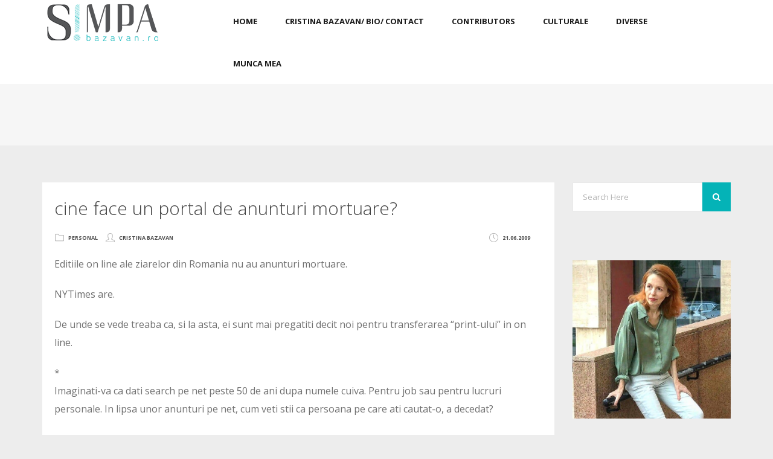

--- FILE ---
content_type: text/css
request_url: https://bazavan.ro/wp-content/plugins/siviero-maria/css/eraser.css?ver=6.7.2
body_size: 1631
content:
-webkit-touch-callout: none; /* prevent callout to copy image, etc when tap to hold */
-webkit-text-size-adjust: none; /* prevent webkit from resizing text to fit */
/* make transparent link selection, adjust last value opacity 0 to 1.0 */
-webkit-tap-highlight-color: rgba(0,0,0,0);
-webkit-user-select: none; /* prevent copy paste, to allow, change 'none' to 'text' */
/* -webkit-tap-highlight-color: rgba(0,0,0,0); */

#as_robot {
    position: absolute;
    top: 0px;
    left: 0px;
    z-index: 10;
    -webkit-box-shadow: 0px 0px 20px 0px #707070;
    -moz-box-shadow: 0px 0px 20px 0px #707070;
    box-shadow: 0px 0px 20px 0px #707070;
}

#besideMouse{
    color: #276385;
    text-transform:uppercase;
    font-size:10px;
    line-height:12px;
    font-family:'Open Sans', Arial, sans-serif;
    background-color:#fff;
    border-radius:100px;
    padding:3px;
    width:70px;
    height:70px;
    text-align:center;
    top:10px;
}

#as_redux {
    position: absolute;
    top: 0px;
    left: 0px;
    z-index: 20;
    cursor: url("http://kooperativa.ro/wp-content/uploads/cursor.png") 30 30, auto;
    padding:0;
    margin:0;

    top:0;
    left:0;

    width: 100%;
    height: 100% !Important;
}

#as_container {
    position:fixed;
    padding:0;
    margin:0;

    top:0;
    left:0;

    width: 100%;
    height: 100%;
    background:rgba(0,0,0,0.5);
    
    z-index: 999999;
}

.as_panel {
    position: absolute;
    top:0;
    bottom: 0;
    left: 0;
    right: 0;

    margin: auto;
    
    display: inline-block;
    width: 646px;
    height: 509px;
    
    z-index: 5;
}
.as_wrapper {
    position: relative;
    top:200;
}

#blog_inghetat{
    position: relative;
    top: 45%;
    margin: 0 auto;
    line-height:45px;
    text-align:center;

    width: 900px;
    font-family:'Open Sans', Arial, sans-serif;
    z-index: 999999999999999 !important;
    font-weight: 600;
    font-style: italic;
    cursor: pointer;
    color: #276385;
    text-shadow: 1px 2px 4px #fff, 0 0 0 #000, 1px 2px 4px #fff;
}

#as_rand1{
    font-size: 57px;
}

#as_rand2{
    font-size: 35px;
}

#text_siviero {
    font-size: 30px;
    text-align: center;
    line-height: 35px;
    font-family: 'Open Sans', Arial, sans-serif;
    color: #fff;
/*    font-style: italic;*/
    position: relative;
    margin-top: 320px;
/*    text-transform: uppercase;*/
}

/*#as_rand3 {
    font-size: 16px;
    text-align: center;
    line-height: 16px;
    font-family: 'Open Sans', Arial, sans-serif;
    color: #710f25;
    font-style: italic;
    position: relative;
    margin-top: 250px;
}*/


#as_lickBtn {
    font-size: 14px;
    font-weight: 300;
    font-family: 'Open Sans', Arial, sans-serif;
    color: #fff;
    position: relative;
    top: 45px;
    text-align: center;
    margin: 0 auto;
    width: 250px;
    background-color: #710f25;
    border-radius: 50px;
    padding: 5px;
    line-height: 18px;
}

div#as_arrows {
    position: absolute;
    margin-top: -125px;
    height: 300px;
    margin-left: 49%;
}

#siviero_maria{
    font-weight: bold;
}

#siviero_simplu{
    font-size: 24px;
}

#gelato, #binging{
    text-transform: uppercase;
    font-weight: bold;
}

@media screen and (max-width:768px) and (min-width:600px) {
    .as_panel {
        position: absolute;
        top:0;
        bottom: 0;
        left: 0;
        right: 0;
        margin: auto;
        display: inline-block;
        width: 500px;
        height: 394px;
        background-size:cover;
        z-index: 5;
    }
    
    #blog_inghetat{
        position: relative;
        top: 45%;
        margin: 0 auto;
        line-height:45px;
        text-align:center;
        width: 600px;
        font-family:'Open Sans', Arial, sans-serif;
        z-index: 999999999999999 !important;
        font-weight: 600;
        font-style: italic;
        cursor: pointer;
        color: #276385;
        text-shadow: 1px 2px 4px #fff, 0 0 0 #000, 1px 2px 4px #fff;
    }

    #as_rand1{
        font-size: 40px;
    }
    
    #as_rand2{
        font-size: 25px;
    }
    
    #text_siviero {
        font-size: 25px;
        text-align: center;
        line-height: 30px;
        font-family: 'Open Sans', Arial, sans-serif;
        color: #fff;
/*        font-style: italic;*/
        position: relative;
        margin-top: 240px;
/*        text-transform: uppercase;*/
    }
    
/*    #as_rand3 {
    font-size: 14px;
    text-align: center;
    line-height: 16px;
    font-family: 'Open Sans', Arial, sans-serif;
    color: #710f25;
    font-style: italic;
    position: relative;
    margin-top: 250px;
    }*/
    
    
    #as_lickBtn {
        font-size: 14px;
        line-height: 15px;
        font-weight: 300;
        font-family: 'Open Sans', Arial, sans-serif;
        color: #fff;
        position: relative;
        top: 32px;
        text-align: center;
        margin: 0 auto;
        width: 210px;
        background-color: #710f25;
        border-radius: 50px;
        padding: 5px;
    }
    
    div#as_arrows {
        position: absolute;
        margin-top: -130px;
        height: 300px;
        margin-left: 49%;
    }

    #siviero_maria{
        font-weight: bold;
        font-size: 26px;        
    }

    #siviero_simplu{
        font-size: 20px;
    }

    #gelato, #binging{
        text-transform: uppercase;
        font-weight: bold;
        font-size: 26px;        
    }
}

@media screen and (max-width:600px) and (min-width:500px) {
    .as_panel {
        position: absolute;
        top:0;
        bottom: 0;
        left: 0;
        right: 0;
        margin: auto;
        display: inline-block;
        width: 400px;
        height: 315px;
        background-size:cover;
        z-index: 5;
    }
    
    #blog_inghetat{
        position: relative;
        top: 45%;
        margin: 0 auto;
        line-height:45px;
        text-align:center;
        width: 450px;
        font-family:'Open Sans', Arial, sans-serif;
        z-index: 999999999999999 !important;
        font-weight: 600;
        font-style: italic;
        cursor: pointer;
        color: #276385;
        text-shadow: 1px 2px 4px #fff, 0 0 0 #000, 1px 2px 4px #fff;
    }

    #as_rand1{
        font-size: 30px;
    }
    
    #as_rand2{
        font-size: 20px;
    }
    
    #text_siviero {
        font-size: 20px;
        text-align: center;
        line-height: 26px;
        font-family: 'Open Sans', Arial, sans-serif;
        color: #fff;
/*        font-style: italic;*/
        position: relative;
        margin-top: 185px;
/*        text-align: center;
        text-transform: uppercase;*/
    }
    
/*    #as_rand3 {
    font-size: 12px;
    text-align: center;
    line-height: 16px;
    font-family: 'Open Sans', Arial, sans-serif;
    color: #710f25;
    font-style: italic;
    position: relative;
    margin-top: 250px;
    }*/
    
    #as_lickBtn {
        font-size: 13px;
        line-height: 15px;
        font-weight: 300;
        font-family: 'Open Sans', Arial, sans-serif;
        color: #fff;
        position: relative;
        top: 25px;
        text-align: center;
        margin: 0 auto;
        width: 200px;
        background-color: #710f25;
        border-radius: 50px;
        padding: 5px;
    }
    
    div#as_arrows {
        position: absolute;
        margin-top: -135px;
        height: 300px;
        margin-left: 49%;
    }

    #siviero_maria{
        font-weight: bold;
        font-size: 20px;        
    }

    #siviero_simplu{
        font-size: 16px;
    }

    #gelato, #binging{
        text-transform: uppercase;
        font-weight: bold;
        font-size: 20px;        
    }
}

@media screen and (max-width:500px) and (min-width:414px) {
    .as_panel {
        position: absolute;
        top:0;
        bottom: 0;
        left: 0;
        right: 0;
        margin: auto;
        display: inline-block;
        width: 400px;
        height: 315px;
        background-size:cover;
        z-index: 5;
    }
    
    #blog_inghetat{
        position: relative;
        top: 45%;
        margin: 0 auto;
        line-height: 25px;
        text-align: center;
        width: 400px;
        font-family: 'Open Sans', Arial, sans-serif;
        z-index: 999999999999999 !important;
        font-weight: 600;
        font-style: italic;
        cursor: pointer;
        color: #276385;
        text-shadow: 1px 2px 4px #fff, 0 0 0 #000, 1px 2px 4px #fff;
    }

    #as_rand1{
        font-size: 30px;
    }
    
    #as_rand2{
        font-size: 20px;
    }
    
    #text_siviero {
        font-size: 20px;
        text-align: center;
        line-height: 24px;
        font-family: 'Open Sans', Arial, sans-serif;
        color: #fff;
/*        font-style: italic;*/
        position: relative;
        margin-top: 180px;
/*        text-align: center;
        text-transform: uppercase;*/
    }
    
/*        #as_rand3 {
    font-size: 12px;
    text-align: center;
    line-height: 16px;
    font-family: 'Open Sans', Arial, sans-serif;
    color: #710f25;
    font-style: italic;
    position: relative;
    margin-top: 250px;
    }*/
    
    
    #as_lickBtn {
        font-size: 13px;
        line-height: 18px;
        font-weight: 300;
        font-family: 'Open Sans', Arial, sans-serif;
        color: #fff;
        position: relative;
        top: 25px;
        text-align: center;
        margin: 0 auto;
        width: 280px;
        background-color: #710f25;
        border-radius: 50px;
        padding: 5px;
    }
    
    div#as_arrows {
        position: absolute;
        margin-top: -135px;
        height: 300px;
        margin-left: 49%;
    }

    #siviero_maria{
        font-weight: bold;
        font-size: 18px;        
    }

    #siviero_simplu{
        font-size: 14px;
    }

    #gelato, #binging{
        text-transform: uppercase;
        font-weight: bold;
        font-size: 18px;        
    }
}

@media screen and (max-width:414px) and (min-width:375px) {
    .as_panel {
        position: absolute;
        top:0;
        bottom: 0;
        left: 0;
        right: 0;
        margin: auto;
        display: inline-block;
        width: 350px;
        height: 276px;
        background-size:cover;
        z-index: 5;
    }
    
    #blog_inghetat{
        position: relative;
        top: 45%;
        margin: 0 auto;
        line-height: 25px;
        text-align: center;
        width: 370px;
        font-family: 'Open Sans', Arial, sans-serif;
        z-index: 999999999999999 !important;
        font-weight: 600;
        font-style: italic;
        cursor: pointer;
        color: #276385;
        text-shadow: 1px 2px 4px #fff, 0 0 0 #000, 1px 2px 4px #fff;
    }
    
    #text_siviero {
        font-size: 16px;
        text-align: center;
        line-height: 18px;
        font-family: 'Open Sans', Arial, sans-serif;
        color: #fff;
/*        font-style: italic;*/
        position: relative;
        margin-top: 165px;
        text-align: center;
/*        text-transform: uppercase;*/
    }
    
/*    #as_rand3 {
    font-size: 12px;
    text-align: center;
    line-height: 16px;
    font-family: 'Open Sans', Arial, sans-serif;
    color: #710f25;
    font-style: italic;
    position: relative;
    margin-top: 250px;
    } */   
    
    
    #as_lickBtn {
        font-size: 12px;
        line-height: 16px;
        font-weight: 300;
        font-family: 'Open Sans', Arial, sans-serif;
        color: #fff;
        position: relative;
        top: 25px;
        text-align: center;
        margin: 0 auto;
        width: 200px;
        background-color: #710f25;
        border-radius: 50px;
        padding: 4px;
    }
    
}

@media screen and (max-width:375px) and (min-width:320px) {
    .as_panel {
        position: absolute;
        top:0;
        bottom: 0;
        left: 0;
        right: 0;
        margin: auto;
        display: inline-block;
        width: 300px;
        height: 236px;
        background-size:cover;
        z-index: 5;
    }
    
    #blog_inghetat{
        position: relative;
        top: 45%;
        margin: 0 auto;
        line-height: 25px;
        text-align: center;
        width: 310px;
        font-family: 'Open Sans', Arial, sans-serif;
        z-index: 999999999999999 !important;
        font-weight: 600;
        font-style: italic;
        cursor: pointer;
        color: #276385;
        text-shadow: 1px 2px 4px #fff, 0 0 0 #000, 1px 2px 4px #fff;
    }

    #as_rand1{
        font-size: 30px;
    }
    
    #as_rand2{
        font-size: 20px;
    }
    
    #text_siviero {
        font-size: 14px;
        text-align: center;
        line-height: 16px;
        font-family: 'Open Sans', Arial, sans-serif;
        color: #fff;
/*        font-style: italic;*/
        position: relative;
        margin-top: 140px;
/*        text-align: center;
        text-transform: uppercase;*/
    }
    
/*    #as_rand3 {
        font-size: 12px;
        text-align: center;
        line-height: 16px;
        font-family: 'Open Sans', Arial, sans-serif;
        color: #710f25;
        font-style: italic;
        position: relative;
        margin-top: 250px;
    }*/
    
    
    #as_lickBtn {
        font-size: 9px;
        line-height: 11px;
        font-weight: 300;
        font-family: 'Open Sans', Arial, sans-serif;
        color: #fff;
        position: relative;
        top: 25px;
        text-align: center;
        margin: 0 auto;
        width: 150px;
        background-color: #710f25;
        border-radius: 50px;
        padding: 3px;
    }
    
    div#as_arrows {
        position: absolute;
        margin-top: -135px;
        height: 300px;
        margin-left: 49%;
    }

    #siviero_maria{
        font-weight: bold;
        font-size: 16px;        
    }

    #siviero_simplu{
        font-size: 13px;
    }

    #gelato, #binging{
        text-transform: uppercase;
        font-weight: bold;
        font-size: 16px;        
    }

/*.arrow:before,

.arrow:after {

  background: #fff;

  content: '';

  display: block;

  height: 1px;

  position: absolute;

  top: 0;

  left: 0;

  width: 5px;
}*/
}